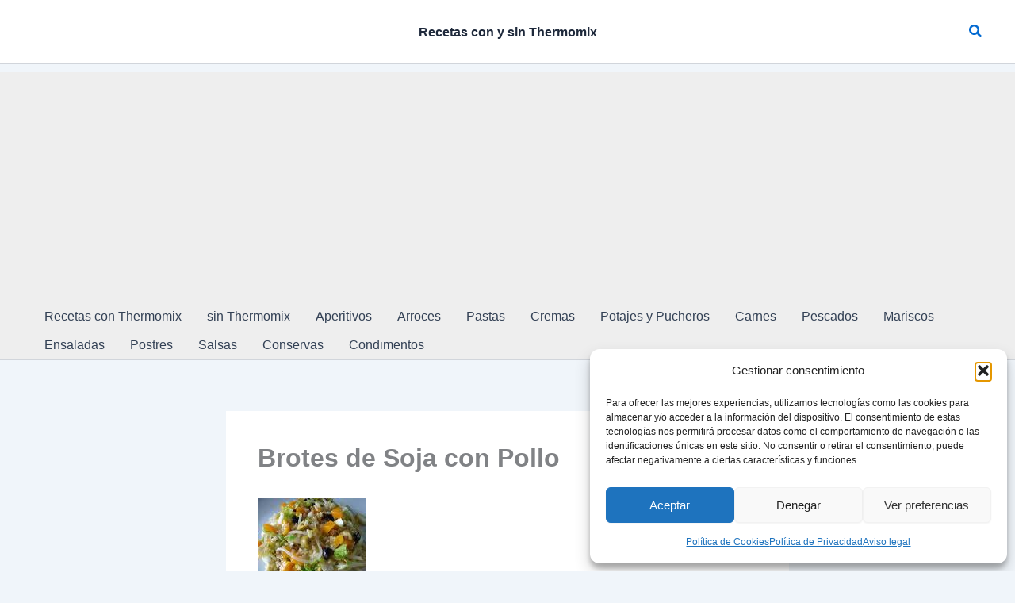

--- FILE ---
content_type: text/html; charset=utf-8
request_url: https://www.google.com/recaptcha/api2/aframe
body_size: 265
content:
<!DOCTYPE HTML><html><head><meta http-equiv="content-type" content="text/html; charset=UTF-8"></head><body><script nonce="m5mW_8Js3b8-OQ7iA6dUmw">/** Anti-fraud and anti-abuse applications only. See google.com/recaptcha */ try{var clients={'sodar':'https://pagead2.googlesyndication.com/pagead/sodar?'};window.addEventListener("message",function(a){try{if(a.source===window.parent){var b=JSON.parse(a.data);var c=clients[b['id']];if(c){var d=document.createElement('img');d.src=c+b['params']+'&rc='+(localStorage.getItem("rc::a")?sessionStorage.getItem("rc::b"):"");window.document.body.appendChild(d);sessionStorage.setItem("rc::e",parseInt(sessionStorage.getItem("rc::e")||0)+1);localStorage.setItem("rc::h",'1768886277806');}}}catch(b){}});window.parent.postMessage("_grecaptcha_ready", "*");}catch(b){}</script></body></html>